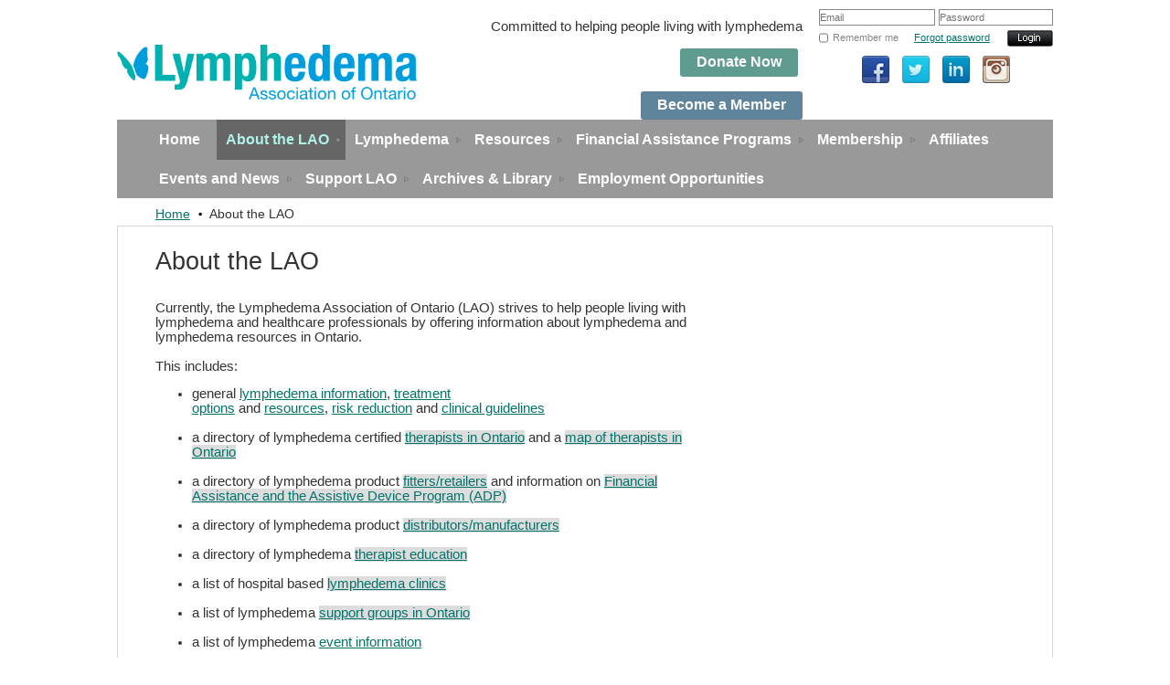

--- FILE ---
content_type: text/html; charset=utf-8
request_url: https://www.lymphontario.ca/page-18252
body_size: 7407
content:
<!DOCTYPE HTML PUBLIC "-//W3C//DTD XHTML 1.0 Strict//EN" "http://www.w3.org/TR/xhtml1/DTD/xhtml1-strict.dtd">
<html xmlns="http://www.w3.org/1999/xhtml" class="">
  <head id="Head1"> 
    <link rel="stylesheet" type="text/css" href="https://kit-pro.fontawesome.com/releases/latest/css/pro.min.css" />
<meta name="viewport" content="width=device-width" />
<link href="https://sf.wildapricot.org/BuiltTheme/granite_light.v2.0/current/20302ee3/Styles/combined.css" rel="stylesheet" type="text/css" /><link href="https://www.lymphontario.ca/resources/theme/customStyles.css?t=638507121044780000" rel="stylesheet" type="text/css" /><link href="https://live-sf.wildapricot.org/WebUI/built9.12.0-23d3d10/scripts/public/react/index-84b33b4.css" rel="stylesheet" type="text/css" /><link href="https://live-sf.wildapricot.org/WebUI/built9.12.0-23d3d10/css/shared/ui/shared-ui-compiled.css" rel="stylesheet" type="text/css" /><script type="text/javascript" language="javascript" id="idJavaScriptEnvironment">var bonaPage_BuildVer='9.12.0-23d3d10';
var bonaPage_AdminBackendUrl = '/admin/';
var bonaPage_StatRes='https://live-sf.wildapricot.org/WebUI/';
var bonaPage_InternalPageType = { isUndefinedPage : false,isWebPage : true,isAdminPage : false,isDialogPage : false,isSystemPage : false,isErrorPage : false,isError404Page : false };
var bonaPage_PageView = { isAnonymousView : true,isMemberView : false,isAdminView : false };
var WidgetMode = 0;
var bonaPage_IsUserAnonymous = true;
var bonaPage_ThemeVer='20302ee30638507121044780000'; var bonaPage_ThemeId = 'granite_light.v2.0'; var bonaPage_ThemeVersion = '2.0';
var bonaPage_id='18252'; version_id='';
if (bonaPage_InternalPageType && (bonaPage_InternalPageType.isSystemPage || bonaPage_InternalPageType.isWebPage) && window.self !== window.top) { var success = true; try { var tmp = top.location.href; if (!tmp) { top.location = self.location; } } catch (err) { try { if (self != top) { top.location = self.location; } } catch (err) { try { if (self != top) { top = self; } success = false; } catch (err) { success = false; } } success = false; } if (!success) { window.onload = function() { document.open('text/html', 'replace'); document.write('<ht'+'ml><he'+'ad></he'+'ad><bo'+'dy><h1>Wrong document context!</h1></bo'+'dy></ht'+'ml>'); document.close(); } } }
try { function waMetricsGlobalHandler(args) { if (WA.topWindow.waMetricsOuterGlobalHandler && typeof(WA.topWindow.waMetricsOuterGlobalHandler) === 'function') { WA.topWindow.waMetricsOuterGlobalHandler(args); }}} catch(err) {}
 try { if (parent && parent.BonaPage) parent.BonaPage.implementBonaPage(window); } catch (err) { }
try { document.write('<style type="text/css"> .WaHideIfJSEnabled, .HideIfJSEnabled { display: none; } </style>'); } catch(err) {}
var bonaPage_WebPackRootPath = 'https://live-sf.wildapricot.org/WebUI/built9.12.0-23d3d10/scripts/public/react/';</script><script type="text/javascript" language="javascript" src="https://live-sf.wildapricot.org/WebUI/built9.12.0-23d3d10/scripts/shared/bonapagetop/bonapagetop-compiled.js" id="idBonaPageTop"></script><script type="text/javascript" language="javascript" src="https://live-sf.wildapricot.org/WebUI/built9.12.0-23d3d10/scripts/public/react/index-84b33b4.js" id="ReactPublicJs"></script><script type="text/javascript" language="javascript" src="https://live-sf.wildapricot.org/WebUI/built9.12.0-23d3d10/scripts/shared/ui/shared-ui-compiled.js" id="idSharedJs"></script><script type="text/javascript" language="javascript" src="https://live-sf.wildapricot.org/WebUI/built9.12.0-23d3d10/General.js" id=""></script><script type="text/javascript" language="javascript" src="https://sf.wildapricot.org/BuiltTheme/granite_light.v2.0/current/20302ee3/Scripts/combined.js" id=""></script><title>Lymphedema Association of Ontario - About the LAO</title>
<link rel="shortcut icon" type="image/ico" href="/Resources/Pictures/favicon.ico"  /><meta name="apple-itunes-app" content="app-id=1220348450, app-argument="><link rel="search" type="application/opensearchdescription+xml" title="www.lymphontario.ca" href="/opensearch.ashx" /></head>
  <body id="PAGEID_18252" class="publicContentView LayoutMain">
<div id="idClipMainContainer" class="cnClipMainContainer">
	<div id="idMainContainer" class="cnMainContainer">
<div id="idTopArea" class="cnTopArea">
				<div id="idTopAreaContent" class="cnTopAreaContent">
<div id="idHeaderContainerTopCorners" class="cornersContainer cnHeaderContainerTopCorners"><div class="topCorners"><div class="c1"></div><div class="c2"></div><div class="c3"></div><div class="c4"></div><div class="c5"></div></div>
</div>
<div id="idHeaderContainer" class="cnHeaderContainer"><div class="d1 d1HeaderContainer">
	<div class="d2 d2HeaderContainer">
	<div class="d3 d3HeaderContainer">
	<div class="d4 d4HeaderContainer">
	<div class="d5 d5HeaderContainer">
	<div class="d6 d6HeaderContainer">
	<div class="d7 d7HeaderContainer">
	<div class="d8 d8HeaderContainer">
	<div class="d9 d9HeaderContainer">
	<div id="idHeaderHeightContainer"  class="inner innerHeaderContainer">
<div id="header_headerContent" class="header_headerContent">
<div id="idHeaderContentHolder" data-componentId="Header" class="WaPlaceHolder headerContentHolder WaPlaceHolderHeader" style=""><div style=""><div id="id_job5ImC" data-componentId="job5ImC" class="WaLayoutContainerOnly" style=""><table cellspacing="0" cellpadding="0" class="WaLayoutTable" style=""><tr data-componentId="job5ImC_row" class="WaLayoutRow"><td id="id_6PjbfBI" data-componentId="6PjbfBI" class="WaLayoutItem" style="width:75%;"><div id="id_cl5IyN4" class="WaLayoutPlaceHolder placeHolderContainer" data-componentId="cl5IyN4" style=""><div style=""><div id="id_6bQPErJ" class="WaGadgetOnly WaGadgetContent  gadgetStyle000" style="" data-componentId="6bQPErJ" ><div class="gadgetContentEditableArea" style="padding-right:10px;" data-editableArea="0" data-areaHeight="auto">
<div align="full">
  <table width="99%" cellpadding="0" cellspacing="0" watable="1" class="contStyleExcSimpleTable" style="border-collapse: collapse; border: 0px solid rgb(153, 153, 153);">
    <tbody>
      <tr>
        <td style="border: 0px solid rgb(153, 153, 153);" valign="middle" width="250" height="75"><img src="[data-uri]" class="WaContentDivider WaContentDivider divider_style_border_solid" style="border-top-width: 2px; border-color: transparent;" data-wacomponenttype="ContentDivider"><a href="/"><img src="/resources/Pictures/Lymphedema-Logo-Full-color950w.gif" title="" alt="" border="0" width="328" height="60"></a></td>

        <td style="border: 0px solid rgb(153, 153, 153);" valign="middle" height="75"><div align="right"><span style="background-color: rgb(247, 148, 29);"><font style="font-size: 18px;"><a href="https://www.canadahelps.org/en/charities/lymphedema-association-of-ontario/" target="_blank"><font color="#ffffff"><br></font></a></font></span>Committed to helping people living with lymphedema</div><div align="right"><br></div><div align="right"><span><font style="font-size: 18px;"><font color="#ffffff" style=""><span style=""><font color="#ffffff"><span style=""><font style="font-size: 18px;"><a href="/Donate" class="stylizedButton buttonStyle008"><font color="#ffffff"><strong>Do<font>n</font>ate Now</strong></font></a></font></span></font>&nbsp;</span><br></font></font></span></div><div align="right"><p><span style=""><br></span></p><p><span style=""><font style="font-size: 16px;"><strong><a href="/Membership" target="_blank" class="stylizedButton buttonStyle007"><strong>Become a Member</strong></a></strong></font></span></p></div></td></tr></tbody></table></div></div>
</div></div></div></td><td style="width:0px;display:none;" data-componentId="6PjbfBI_separator" class="WaLayoutSeparator"><div style="width: inherit;"></div></td><td id="id_xewUwa4" data-componentId="xewUwa4" class="WaLayoutItem" style="width:25%;"><div id="id_W9KfPb1" class="WaLayoutPlaceHolder placeHolderContainer" data-componentId="W9KfPb1" style=""><div style=""><div id="id_qu8ivXc" class="WaGadgetFirst WaGadgetLoginForm  gadgetStyle000" style="" data-componentId="qu8ivXc" ><div class="" style=""  data-areaHeight="auto">
<form method="post" action="https://www.lymphontario.ca/Sys/Login" id="id_qu8ivXc_form" class="oAuthIsFalse"  data-disableInAdminMode="true">
<input type="hidden" name="ReturnUrl" id="returnUrl" value="">
  <input type="hidden" name="CurrentUrl" id="id_qu8ivXc_currentUrl" value="/page-18252">
  <input type="hidden" name="browserData" id="id_qu8ivXc_browserField">
  <span validatorType="required" controlToValidate="idLoginBoxLoginInputid_qu8ivXc" display="dynamic" errorMessage="Email is required" class="mandatorySymbol" style="display:none;"></span>
  <input name="email" class="loginBoxLoginInput" type="text" maxlength="100" placeholder="Email" id="idLoginBoxLoginInputid_qu8ivXc" tabindex="1"/>
  <span validatorType="required" controlToValidate="idLoginBoxPasswordInputid_qu8ivXc" display="dynamic" errorMessage="Password is required" class="mandatorySymbol" style="display:none;"></span>
  <input class="loginBoxPasswordInput" placeholder="Password" id="idLoginBoxPasswordInputid_qu8ivXc" type="password" name="password" maxlength="50" tabindex="2"/>
  <input type="checkbox" id="ctl03_ctl02_loginViewControl_loginControl_RememberMe" class="loginBoxRememberMeCheckbox" name="rememberMe" tabindex="3"/><label for="ctl03_ctl02_loginViewControl_loginControl_RememberMe" class="loginBoxRememberMeLabel">Remember me</label>
  <div class="loginBoxForgotPassword"><a href="https://www.lymphontario.ca/Sys/ResetPasswordRequest">Forgot password</a></div>
  <input type="submit" name="ctl03$ctl02$loginViewControl$loginControl$Login" value="Log in" id="ctl03_ctl02_loginViewControl_loginControl_Login" tabindex="4" class="loginBoxLoginButton" onclick="if (!WA.isWidgetMode && !browserInfo.clientCookiesEnabled()) {alert('Warning: browser cookies disabled. Please enable them to use this website.'); return false;}"/>
</form>  
<script>
  jq$().ready(function(){
    if (!window.browserInfo) { return; }
    var browserField = document.getElementById('id_qu8ivXc' + '_browserField');
    
    if (browserField) {
      browserField.value = browserInfo.getBrowserCapabilitiesData();      
    }
    
    jq$('#id_qu8ivXc' + '_form').FormValidate();
    jq$('.WaGadgetLoginForm form').attr('data-disableInAdminMode', 'false');
  });
</script>
</div>
</div><div id="id_Duovxc2" class="WaGadgetLast WaGadgetSocialProfile  gadgetStyle000" style="" data-componentId="Duovxc2" ><div class="" style=""  data-areaHeight="auto">
<ul class="orientationHorizontal alignCenter">

<li>
				<a href="https://www.facebook.com/LymphedemaAssociationofOntario" title="Facebook" target="_blank"><img height="30" witdh="30" src="https://sf.wildapricot.org/BuiltTheme/granite_light.v2.0/current/20302ee3/Gadgets/SocialProfile/Images/icon-facebook.png" /></a>
			</li>
<li>
				<a href="https://twitter.com/lymphontario" title="Twitter" target="_blank"><img height="30" witdh="30" src="https://sf.wildapricot.org/BuiltTheme/granite_light.v2.0/current/20302ee3/Gadgets/SocialProfile/Images/icon-twitter.png" /></a>
			</li>
<li>
				<a href="https://ca.linkedin.com/in/lymphedema-association-of-ontario-575162144" title="LinkedIn" target="_blank"><img height="30" witdh="30" src="https://sf.wildapricot.org/BuiltTheme/granite_light.v2.0/current/20302ee3/Gadgets/SocialProfile/Images/icon-linkedin.png" /></a>
			</li>
<li>
				<a href="https://www.instagram.com/lymphontario/" title="Instagram" target="_blank"><img height="30" witdh="30" src="https://sf.wildapricot.org/BuiltTheme/granite_light.v2.0/current/20302ee3/Gadgets/SocialProfile/Images/icon-instagram.png" /></a>
			</li>
</ul>

</div>
</div></div></div></td></tr></table> </div></div>
</div></div>
</div></div></div></div></div></div></div></div></div></div></div><div id="idHeaderContainerBottomCorners" class="cornersContainer cnHeaderContainerBottomCorners"><div class="bottomCorners"><div class="c5"></div><div class="c4"></div><div class="c3"></div><div class="c2"></div><div class="c1"></div></div>
</div>
<div id="idHeaderSeparatorTopCorners" class="cornersContainer cnHeaderSeparatorTopCorners"><div class="topCorners"><div class="c1"></div><div class="c2"></div><div class="c3"></div><div class="c4"></div><div class="c5"></div></div>
</div>
<div id="idHeaderSeparator" class="cnHeaderSeparator"><div class="d1">
	<div class="d2">
	<div class="d3">
	<div class="d4">
	<div class="d5">
	<div class="d6">
	<div class="d7">
	<div class="d8">
	<div class="d9">
	<div  class="inner">
</div></div></div></div></div></div></div></div></div></div></div>
<div id="idHeaderSeparatorBottomCorners" class="cornersContainer cnHeaderSeparatorBottomCorner"><div class="bottomCorners"><div class="c5"></div><div class="c4"></div><div class="c3"></div><div class="c2"></div><div class="c1"></div></div>
</div>		
<div id="id_TopMenu" data-componentId="TopMenu" class="WaPlaceHolder cnTopMenu WaPlaceHolderTopMenu" style=""><div style=""><div id="id_xWWokrA" class="WaGadgetOnly WaGadgetMenuHorizontal  gadgetStyle000" style="" data-componentId="xWWokrA" ><div class="mainMenuContainer">
	<ul class="dropdown">
<li class="">
	<div class="itemContainer">
<a href="https://www.lymphontario.ca/">
<span>Home</span>
</a>
</div>
</li>
	
<li class="dir selected">
	<div class="itemContainer">
<span>About the LAO</span>
</div>
<ul>
<li class="">
	<div class="itemContainer">
<a href="https://www.lymphontario.ca/page-18251">
<span>Welcome</span>
</a>
</div>
</li>
	
<li class="">
	<div class="itemContainer">
<a href="https://www.lymphontario.ca/LAO-History">
<span>LAO Mission/History</span>
</a>
</div>
</li>
	
<li class="">
	<div class="itemContainer">
<a href="https://www.lymphontario.ca/page-18146">
<span>LAO Board of Directors</span>
</a>
</div>
</li>
	
<li class="">
	<div class="itemContainer">
<a href="https://www.lymphontario.ca/Support-Staff">
<span>LAO Support Staff</span>
</a>
</div>
</li>
	
<li class="">
	<div class="itemContainer">
<a href="https://www.lymphontario.ca/page-18238">
<span>LAO Advisory Committee</span>
</a>
</div>
</li>
	
<li class="">
	<div class="itemContainer">
<a href="https://www.lymphontario.ca/page-7742">
<span>Contact Us</span>
</a>
</div>
</li>
	
</ul>
</li>
	
<li class="dir">
	<div class="itemContainer">
<a href="https://www.lymphontario.ca/Lymphedema-Header">
<span>Lymphedema</span>
</a>
</div>
<ul>
<li class="">
	<div class="itemContainer">
<a href="https://www.lymphontario.ca/Lymphedema">
<span>Lymphedema</span>
</a>
</div>
</li>
	
<li class="">
	<div class="itemContainer">
<a href="https://www.lymphontario.ca/General-Info">
<span>General Info</span>
</a>
</div>
</li>
	
<li class="">
	<div class="itemContainer">
<a href="https://www.lymphontario.ca/Risk-Reduction">
<span>Risk Reduction</span>
</a>
</div>
</li>
	
<li class="">
	<div class="itemContainer">
<a href="https://www.lymphontario.ca/Treatment">
<span>Treatment</span>
</a>
</div>
</li>
	
<li class="">
	<div class="itemContainer">
<a href="https://www.lymphontario.ca/Critical-Guidelines">
<span>Clinical Guidelines</span>
</a>
</div>
</li>
	
<li class="">
	<div class="itemContainer">
<a href="https://www.lymphontario.ca/Therapist-Certification">
<span>Therapist Certification</span>
</a>
</div>
</li>
	
</ul>
</li>
	
<li class="dir">
	<div class="itemContainer">
<a href="https://www.lymphontario.ca/LE-Resources">
<span>Resources</span>
</a>
</div>
<ul>
<li class="">
	<div class="itemContainer">
<a href="https://www.lymphontario.ca/page-18296">
<span>LAO Directory</span>
</a>
</div>
</li>
	
<li class="dir">
	<div class="itemContainer">
<a href="https://www.lymphontario.ca/Certified-Lymphedema-Therapist-Listing">
<span>CDT Therapists</span>
</a>
</div>
<ul>
<li class="">
	<div class="itemContainer">
<a href="https://www.lymphontario.ca/directory">
<span>Therapist Directory</span>
</a>
</div>
</li>
	
<li class="">
	<div class="itemContainer">
<a href="https://www.lymphontario.ca/page-18126">
<span>Therapist Map</span>
</a>
</div>
</li>
	
</ul>
</li>
	
<li class="">
	<div class="itemContainer">
<a href="https://www.lymphontario.ca/Fitters-Retail">
<span>Fitters—Retail</span>
</a>
</div>
</li>
	
<li class="">
	<div class="itemContainer">
<a href="https://www.lymphontario.ca/Suppliers-Wholesale">
<span>Suppliers—Wholesale</span>
</a>
</div>
</li>
	
<li class="">
	<div class="itemContainer">
<a href="https://www.lymphontario.ca/CDT-Education">
<span>CDT Education</span>
</a>
</div>
</li>
	
<li class="">
	<div class="itemContainer">
<a href="https://www.lymphontario.ca/Hospital-Based-Clinics">
<span>Hospital Based Clinics</span>
</a>
</div>
</li>
	
<li class="">
	<div class="itemContainer">
<a href="https://www.lymphontario.ca/Support-Groups">
<span>Support Groups</span>
</a>
</div>
</li>
	
<li class="">
	<div class="itemContainer">
<a href="https://www.lymphontario.ca/Books-CDs/DVDs-and-websites">
<span>Books, CDs/DVDs and Websites</span>
</a>
</div>
</li>
	
<li class="">
	<div class="itemContainer">
<a href="https://www.lymphontario.ca/Personal-Care">
<span>Personal Care</span>
</a>
</div>
</li>
	
<li class="">
	<div class="itemContainer">
<a href="https://www.lymphontario.ca/Finance-and-Insurance">
<span>Financial Assistance/Insurance</span>
</a>
</div>
</li>
	
</ul>
</li>
	
<li class="dir">
	<div class="itemContainer">
<a href="https://www.lymphontario.ca/Financial-Assistance">
<span>Financial Assistance Programs</span>
</a>
</div>
<ul>
<li class="">
	<div class="itemContainer">
<a href="https://www.lymphontario.ca/Compassion-Fund">
<span>The Compassion Fund</span>
</a>
</div>
</li>
	
<li class="">
	<div class="itemContainer">
<a href="https://www.lymphontario.ca/The-Garment-Fund">
<span>The Garment Fund</span>
</a>
</div>
</li>
	
</ul>
</li>
	
<li class="dir">
	<div class="itemContainer">
<a href="https://www.lymphontario.ca/Membership">
<span>Membership</span>
</a>
</div>
<ul>
<li class="">
	<div class="itemContainer">
<a href="https://www.lymphontario.ca/Individual">
<span>Individual Level</span>
</a>
</div>
</li>
	
<li class="">
	<div class="itemContainer">
<a href="https://www.lymphontario.ca/Professional">
<span>Professional Level</span>
</a>
</div>
</li>
	
<li class="">
	<div class="itemContainer">
<a href="https://www.lymphontario.ca/Corporate">
<span>Corporate Level</span>
</a>
</div>
</li>
	
<li class="">
	<div class="itemContainer">
<a href="https://www.lymphontario.ca/Discounts">
<span>Member Discounts</span>
</a>
</div>
</li>
	
</ul>
</li>
	
<li class="">
	<div class="itemContainer">
<a href="https://www.lymphontario.ca/Affiliates">
<span>Affiliates</span>
</a>
</div>
</li>
	
<li class="dir">
	<div class="itemContainer">
<a href="https://www.lymphontario.ca/The-Lymphedema-Community">
<span>Events and News</span>
</a>
</div>
<ul>
<li class="">
	<div class="itemContainer">
<a href="https://www.lymphontario.ca/Events">
<span>Webinar &amp; Events</span>
</a>
</div>
</li>
	
<li class="">
	<div class="itemContainer">
<a href="https://www.lymphontario.ca/Newsletters-&amp;-Information">
<span>Newsletters &amp; Information</span>
</a>
</div>
</li>
	
</ul>
</li>
	
<li class="dir">
	<div class="itemContainer">
<a href="https://www.lymphontario.ca/Support-LAO">
<span>Support LAO</span>
</a>
</div>
<ul>
<li class="">
	<div class="itemContainer">
<a href="https://www.lymphontario.ca/Donate">
<span>Donate</span>
</a>
</div>
</li>
	
<li class="">
	<div class="itemContainer">
<a href="https://www.lymphontario.ca/volunteer">
<span>Volunteer</span>
</a>
</div>
</li>
	
</ul>
</li>
	
<li class="dir">
	<div class="itemContainer">
<a href="https://www.lymphontario.ca/news-archive">
<span>Archives &amp; Library</span>
</a>
</div>
<ul>
<li class="">
	<div class="itemContainer">
<a href="https://www.lymphontario.ca/page-18174">
<span>LAO E-Newsletters Archives</span>
</a>
</div>
</li>
	
</ul>
</li>
	
<li class="">
	<div class="itemContainer">
<a href="https://www.lymphontario.ca/page-18286">
<span>Employment Opportunities</span>
</a>
</div>
</li>
	
</ul>
</div>	
</div></div>
</div> </div>
			</div>
<div id="idContentContainer" class="cnContentContainer  rootHasSubitems">
<div id="idBreadCrumbsContainer" data-componentId="BreadCrumbs" class="WaPlaceHolder cnBreadCrumbsContainer WaPlaceHolderBreadCrumbs" style=""><div style=""><div id="id_pLhjngn" class="WaGadgetOnly WaGadgetBreadcrumbs  gadgetStyle000" style="" data-componentId="pLhjngn" ><div class="" style=""  data-areaHeight="auto">
<ul>
<li><a href="https://www.lymphontario.ca/">Home</a></li>
<li class="last">About the LAO</li>
</ul>
</div>
</div></div>
</div><div id="idContentTopShadow" class="cnContentTopShadow">
				<div class="topleft">
					<div class="topright">
						<div class="topmid"><div class="inner"></div></div>
					</div>
				</div>
			</div>
			<div id="idContentLeftShadow" class="cnContentLeftShadow">
				<div id="idContentRightShadow" class="cnContentRightShadow">
					<div id="idContent" class="cnContent">
						<div id="idInnerContent" class="cnInnerContent">
							<div id="idPrimaryContentContainer" class="cnPrimaryContentContainer">
								<div id="idPrimaryContentBlock1" class="cnPrimaryContentBlock1 block">
									<div id="idPrimaryContentBlock1ContentHolder" class="cnPrimaryContentBlock1ContentHolder">
                                        <div id="idPrimaryContentBlock1Content" data-componentId="Content" class="WaPlaceHolder cnPrimaryContentBlock1Content WaPlaceHolderContent" style=""><div style=""><div id="id_Gf86Yk1" data-componentId="Gf86Yk1" class="WaLayoutContainerOnly" style=""><table cellspacing="0" cellpadding="0" class="WaLayoutTable" style=""><tr data-componentId="Gf86Yk1_row" class="WaLayoutRow"><td id="id_sHx9Umm" data-componentId="sHx9Umm" class="WaLayoutItem" style="width:71%;"><div id="id_l8RUOA1" class="WaLayoutPlaceHolder placeHolderContainer" data-componentId="l8RUOA1" style=""><div style="padding-right:10px;"><div id="id_GRWDgMk" data-componentId="GRWDgMk" class="WaLayoutContainerOnly" style="margin-right:60px;"><table cellspacing="0" cellpadding="0" class="WaLayoutTable" style=""><tr data-componentId="GRWDgMk_row" class="WaLayoutRow"><td id="id_npb45Ls" data-componentId="npb45Ls" class="WaLayoutItem" style="width:100%;"><div id="id_i8hRCTO" class="WaLayoutPlaceHolder placeHolderContainer" data-componentId="i8hRCTO" style=""><div style=""><div id="id_L5CFLCM" class="WaGadgetOnly WaGadgetContent  gadgetStyle000" style="" data-componentId="L5CFLCM" ><div class="gadgetContentEditableArea" style="" data-editableArea="0" data-areaHeight="auto">
<h1>About the LAO</h1>

<p><br></p>

<p>Currently, the Lymphedema Association of Ontario (LAO) strives to help people living with lymphedema and healthcare professionals by offering information about lymphedema and lymphedema resources in Ontario.&nbsp;</p>

<p><br></p>

<p>This includes:</p>

<ul>
  <li>general&nbsp;<a href="/General-Info">lymphedema information</a>,&nbsp;<a href="/Treatment">treatment<br></a> <a href="/Treatment">options</a>&nbsp;and&nbsp;<a href="/page-18108">resources</a>,&nbsp;<a href="/Risk-Reduction">risk reduction</a>&nbsp;and&nbsp;<a href="/Critical-Guidelines">clinical guidelines<br></a><br></li>

  <li>a directory of lymphedema certified&nbsp;<a href="/directory" style="font-size: 11pt; background-color: rgb(221, 221, 221);">therapists in Ontario</a>&nbsp;and a&nbsp;<a href="/page-18126" style="font-size: 11pt; background-color: rgb(221, 221, 221);">map of therapists in Ontario<br>
  <br></a></li>

  <li>a directory of lymphedema product&nbsp;<a href="/page-18120" style="font-size: 11pt; background-color: rgb(221, 221, 221);">fitters/retailers</a>&nbsp;and information on&nbsp;<a href="/Ontario-Resources" style="font-size: 11pt; background-color: rgb(221, 221, 221);">Financial Assistance and the Assistive Device Program (ADP)<br></a><br></li>

  <li>a directory of lymphedema product&nbsp;<a href="/Suppliers-Wholesale" style="font-size: 11pt; background-color: rgb(221, 221, 221);">distributors/manufacturers<br></a><br></li>

  <li>a directory of lymphedema&nbsp;<a href="/page-18121" style="font-size: 11pt; background-color: rgb(221, 221, 221);">therapist education<br></a><br></li>

  <li>a list of hospital based&nbsp;<a href="/Ontario-Resources" style="font-size: 11pt; background-color: rgb(221, 221, 221);">lymphedema clinics<br></a><br></li>

  <li>a list of lymphedema&nbsp;<a href="/Ontario-Resources" style="font-size: 11pt; background-color: rgb(221, 221, 221);">support groups in Ontario<br></a><br></li>

  <li>a list of lymphedema&nbsp;<a href="/events">event information</a><br></li>
</ul>

<ul></ul>

<p><br></p>

<p>All of this information is provided through our</p>

<ul>
  <li>website &nbsp;<a href="/Lymphedema">lymphontario.ca</a></li>
</ul>

<ul>
  <li>patient education pamphlets<br>
  (a copy is available on our website to download and print)</li>
</ul>

<ul>
  <li>exhibits at various healthcare awareness events</li>
</ul>

<ul>
  <li>toll free information line and information via email &nbsp;&nbsp;<br>
  1-877-723-0033 |&nbsp;416-410-2250&nbsp;|&nbsp;<a href="mailto:info@lymphontario.ca">info@lymphontario.ca</a></li>
</ul>

<p><br></p>

<p>We also offer a&nbsp;<a href="/Membership">membership</a>&nbsp;which includes copies of <em>Pathways</em>, the quarterly Canadian national lymphedema magazine and our newsletter insert, <em>Lymphedema Matters</em>, and occasional LAO e-newsletters</p>

<p><br></p>

<p>All revenues that support the Lymphedema Association of Ontario come from any proceeds made from membership fees, donations, an annual charity fundraiser, and advertising in our <em>Pathways</em> magazine newsletter insert, <em>Lymphedema Matters</em></p>

<p><em><br></em></p>

<p>The&nbsp;LAO is run by a volunteer <a href="/page-18146">board of directors</a> who are dedicated individuals working from their home.</p>

<p><br></p></div>
</div></div></div></td></tr></table> </div></div></div></td><td style="" data-componentId="sHx9Umm_separator" class="WaLayoutSeparator"><div style="width: inherit;"></div></td><td id="id_UiX5IuC" data-componentId="UiX5IuC" class="WaLayoutItem" style="width:29%;"></td></tr></table> </div></div>
</div></div>
								</div>
							</div>
						</div>
					</div>	
				</div>
			</div>
			<div id="idContentBottomLeftShadow" class="cnContentBottomLeftShadow">
				<div id="idContentBottomRightShadow" class="cnContentBottomRightShadow">
					<div id="idContentBottom" class="cnContentBottom"><div class="inner"></div></div>
				</div>
			</div>
			
<div id="idFooterSeparatorTopCorners" class="cornersContainer cnFooterSeparatorTopCorners"><div class="topCorners"><div class="c1"></div><div class="c2"></div><div class="c3"></div><div class="c4"></div><div class="c5"></div></div>
</div>
<div id="idFooterSeparator" class="cnFooterSeparator"><div class="d1">
	<div class="d2">
	<div class="d3">
	<div class="d4">
	<div class="d5">
	<div class="d6">
	<div class="d7">
	<div class="d8">
	<div class="d9">
	<div  class="inner">
</div></div></div></div></div></div></div></div></div></div></div>
<div id="idFooterSeparatorBottomCorners" class="cornersContainer cnFooterSeparatorBottomCorners"><div class="bottomCorners"><div class="c5"></div><div class="c4"></div><div class="c3"></div><div class="c2"></div><div class="c1"></div></div>
</div>
<div id="idFooterContainerTopCorners" class="cornersContainer cnFooterContainerTopCorners"><div class="topCorners"><div class="c1"></div><div class="c2"></div><div class="c3"></div><div class="c4"></div><div class="c5"></div></div>
</div>
<div id="idFooterContainer" class="cnFooterContainer"><div class="d1 d1FooterContainer">
	<div class="d2 d2FooterContainer">
	<div class="d3 d3FooterContainer">
	<div class="d4 d4FooterContainer">
	<div class="d5 d5FooterContainer">
	<div class="d6 d6FooterContainer">
	<div class="d7 d7FooterContainer">
	<div class="d8 d8FooterContainer">
	<div class="d9 d9FooterContainer">
	<div  class="inner innerFooterContainer">
<div id="idFooterContentHolder" data-componentId="Footer" class="WaPlaceHolder footerContentHolder cnFooterContentHolder WaPlaceHolderFooter" style=""><div style=""><div id="id_d5iWTyR" data-componentId="d5iWTyR" class="WaLayoutContainerOnly" style=""><table cellspacing="0" cellpadding="0" class="WaLayoutTable" style=""><tr data-componentId="d5iWTyR_row" class="WaLayoutRow"><td id="id_GfV3cEf" data-componentId="GfV3cEf" class="WaLayoutItem" style="width:11%;"><div id="id_2KqM7CT" class="WaLayoutPlaceHolder placeHolderContainer" data-componentId="2KqM7CT" style=""><div style=""><div id="id_SHE6ziE" class="WaGadgetOnly WaGadgetSocialProfile  gadgetStyle000" style="" data-componentId="SHE6ziE" ><div class="" style=""  data-areaHeight="auto">
<ul class="orientationVertical alignCenter">

<li>
				<a href="https://www.facebook.com/pages/Lymphedema-Association-of-Ontario/114492005247973" title="Facebook" target="_blank"><img height="30" witdh="30" src="https://sf.wildapricot.org/BuiltTheme/granite_light.v2.0/current/20302ee3/Gadgets/SocialProfile/Images/icon-facebook.png" /></a>
			</li>
<li>
				<a href="https://twitter.com/lymphontario" title="Twitter" target="_blank"><img height="30" witdh="30" src="https://sf.wildapricot.org/BuiltTheme/granite_light.v2.0/current/20302ee3/Gadgets/SocialProfile/Images/icon-twitter.png" /></a>
			</li>
<li>
				<a href="https://ca.linkedin.com/in/lymphedema-association-of-ontario-575162144" title="LinkedIn" target="_blank"><img height="30" witdh="30" src="https://sf.wildapricot.org/BuiltTheme/granite_light.v2.0/current/20302ee3/Gadgets/SocialProfile/Images/icon-linkedin.png" /></a>
			</li>
<li>
				<a href="https://www.instagram.com/lymphontario" title="Instagram" target="_blank"><img height="30" witdh="30" src="https://sf.wildapricot.org/BuiltTheme/granite_light.v2.0/current/20302ee3/Gadgets/SocialProfile/Images/icon-instagram.png" /></a>
			</li>
</ul>

</div>
</div></div></div></td><td style="width:0px;display:none;" data-componentId="GfV3cEf_separator" class="WaLayoutSeparator"><div style="width: inherit;"></div></td><td id="id_VVZffEA" data-componentId="VVZffEA" class="WaLayoutItem" style="width:89%;"><div id="id_qGDQfEt" class="WaLayoutPlaceHolder placeHolderContainer" data-componentId="qGDQfEt" style=""><div style=""><div id="id_ANSbWS1" class="WaGadgetOnly WaGadgetContent  gadgetStyle000" style="" data-componentId="ANSbWS1" ><div class="gadgetContentEditableArea" style="" data-editableArea="0" data-areaHeight="auto">
<div align="right">
  <span class="Apple-style-span"><strong style="font-size: 11pt;">Lymphedema Association of Ontario</strong></span>
</div>

<div style="text-align: right;">
  <div style="text-align: right;" align="right">
  <font class="Apple-style-span" style="font-size: 12px;"><font class="Apple-style-span" style="font-size: 12px;">Mailing Address: 262-2869 Bloor St. W., Toronto, ON M8X 1B3 Canada</font> </font></div><font class="Apple-style-span" style="font-size: 12px;"></font>
</div>

<div align="right">
  <font style="font-size: 12px;"><font class="Apple-style-span">1-877-723-0033 | <strong>416-410-2250</strong>&nbsp;| <strong><a href="mailto:info@lymphontario.ca">info@lymphontario.ca</a></strong></font>
</font></div>

<p class="Body" align="right"><font class="Apple-style-span" style="font-size: 10px;">Copyright 2021&nbsp; |&nbsp; Registered as Lymphovenous Association of Ontario&nbsp; |&nbsp; Charitable Registration # 87165 5049 RR0001 <font color="#666666">|&nbsp;&nbsp;<strong><span style="text-decoration: none;"><a href="/Disclaimer">Disclaimer</a></span>&nbsp;|&nbsp;&nbsp;</strong><strong><span style="text-decoration: none;"><a href="/Privacy-Policy">Privacy Policy</a></span></strong></font></font></p><div align="right">
</div></div>
</div></div></div></td></tr></table> </div></div>
</div></div></div></div></div></div></div></div></div></div></div></div>
<div id="idFooterContainerBottomCorners" class="cornersContainer cnFooterContainerBottomCorners"><div class="bottomCorners"><div class="c5"></div><div class="c4"></div><div class="c3"></div><div class="c2"></div><div class="c1"></div></div>
</div>
<div id="idFooterPoweredByContainer" class="cnFooterPoweredByContainer">
<div class="d1">
	<div class="d2">
	<div class="d3">
	<div class="d4">
	<div class="d5">
	<div class="d6">
	<div class="d7">
	<div class="d8">
	<div class="d9">
	<div  class="inner">
<span id="idFooterPoweredByWA" class="cnFooterPoweredByWA">
Powered by <a href="http://www.wildapricot.com" target="_blank">Wild Apricot</a> Membership Software</span>
</div></div></div></div></div></div></div></div></div></div></div>
</div>

<div id="idCustomJsContainer" class="cnCustomJsContainer">
<!-- Global site tag (gtag.js) - Google Analytics -->
<script async src="https://www.googletagmanager.com/gtag/js?id=UA-114140545-1">
try
{
    
}
catch(err)
{}</script>
<script>
try
{
    
  window.dataLayer = window.dataLayer || [];
  function gtag(){dataLayer.push(arguments);}
  gtag('js', new Date());

  gtag('config', 'UA-114140545-1');

}
catch(err)
{}</script>
<!-- Global site tag (gtag.js) - Google Analytics -->


<script async src="https://www.googletagmanager.com/gtag/js?id=UA-114105660-1">
try
{
    
}
catch(err)
{}</script>
<script>
try
{
    
  window.dataLayer = window.dataLayer || [];
  function gtag(){dataLayer.push(arguments);}
  gtag('js', new Date());

  gtag('config', 'UA-114105660-1');

}
catch(err)
{}</script>


<!-- Global site tag (gtag.js) - Google Analytics -->
<script async src="https://www.googletagmanager.com/gtag/js?id=UA-114105660-2">
try
{
    
}
catch(err)
{}</script>
<script>
try
{
    
  window.dataLayer = window.dataLayer || [];
  function gtag(){dataLayer.push(arguments);}
  gtag('js', new Date());

  gtag('config', 'UA-114105660-2');

}
catch(err)
{}</script>

<!-- Global site tag (gtag.js) - Google Analytics -->
<script async src="https://www.googletagmanager.com/gtag/js?id=G-153VNMW7SD">
try
{
    
}
catch(err)
{}</script>
<script>
try
{
    
  window.dataLayer = window.dataLayer || [];
  function gtag(){dataLayer.push(arguments);}
  gtag('js', new Date());

  gtag('config', 'G-153VNMW7SD');

}
catch(err)
{}</script></div>
	

</div>
</div>	

</body>
</html>
<script type="text/javascript">if (window.BonaPage && BonaPage.setPageState) { BonaPage.setPageState(BonaPage.PAGE_PARSED); }</script>

--- FILE ---
content_type: text/css
request_url: https://www.lymphontario.ca/resources/theme/customStyles.css?t=638507121044780000
body_size: 1349
content:
BODY
{
  font-size: 11pt;font-family: Arial, Helvetica, sans-serif;
  color: #333333;  
}




A, A:link, A:active, A:visited
{color: #00746B;
}

A:hover
{color: #18A6A8;
}


H1
{font-size: 20pt;
	font-weight: normal;color: #333333;
}

H2
{font-size: 1.30em;
	font-weight: bold;}

H3
{font-size: 1.20em;
	font-weight: bold;}

H4
{font-size: 1.10em;
	font-weight: bold;}

H1.contStyleExcHeadingColored
{font-size: 1.4em;
	font-weight: bold;}

H2.contStyleExcHeadingColored
{font-size: 1.3em;
	font-weight: bold;}

H3.contStyleExcHeadingColored
{font-size: 1.2em;
	font-weight: bold;}

H4.contStyleExcHeadingColored
{font-size: 1.1em;
	font-weight: bold;}

p.contStyleExcInlineColored1
{}

p.contStyleExcInlineColored2
{}

.quotedText
{}

p.contStyleExcInlineHighlighted
{}

.cnContent
{}

.pageSubTitle,
.stepTitle,
.pageTitle,
.formTitle
{}

.formContainer .fieldSubContainer .fieldLabel
{}

.formContainer .fieldSubContainer .fieldBody .fieldItem .label LABEL,
.generalFormContainer .criteriaListItem .valueContainer .fieldContainer .label,
.formContainer .fieldSubContainer .fieldBody span
{}

.formContainer .captionContainer
{}
.formContainer .captionContainer h4
{}


.formContainer .fieldSubContainer .fieldBody .fieldItem.disabled,
.formContainer .fieldSubContainer .fieldBody .fieldItem.disabled span:first-child LABEL
{}

.formContainer .fieldSubContainer .fieldBody .typeInstruction
{}

#membersTable tr td,
.EventListCalendar td.EventListCalendarItemInactive,
.EventListCalendar td.EventListCalendarItemDefault,
.forumCategoryListContainer .forumCategoryOuterContainer .forumListContainer .boxBodyOuterContainer TABLE TR.normal TD
{}

#membersTable th,
#idEventListCalendar .EventListCalendar TD.EventListCalendarHeader,
.cnPrimaryContentBlock1Content .boxViewOutline H4.boxHeaderTitle,
.WaGadgetForumStateMessageList ul.boxesList li .forumMessageHeaderTable TD SPAN
{}


#membersTable td.memberDirectoryColumn1,
#membersTable td.memberDirectoryColumn2,
#membersTable td.memberDirectoryColumn3,
#membersTable td.memberDirectoryColumn4,
#membersTable th,
.EventListCalendar td.EventListCalendarItemInactive,
.EventListCalendar td.EventListCalendarItemDefault
{}

.forumCategoryListContainer .forumCategoryOuterContainer .forumListContainer TABLE TD
{}


#membersTable tr.hover td,
.forumCategoryListContainer .forumCategoryOuterContainer .forumListContainer .boxBodyOuterContainer TABLE tr.highlight TD,
.WaGadgetContactProfileStateMain #membersTable TR.grayedOutBk TD
{}

#membersTable tr td a,
.EventListCalendar td.EventListCalendarItemInactive a,
.EventListCalendar td.EventListCalendarItemDefault a
{}

#membersTable tr td a:hover,
.EventListCalendar td.EventListCalendarItemInactive a:hover,
.EventListCalendar td.EventListCalendarItemDefault a:hover
{}

.cnPrimaryContentBlock1Content .boxViewOutline .boxBodyOuterContainer .boxBodyContainer .inner,
.cnPrimaryContentBlock1Content .boxViewOutline .boxFooterOuterContainer .boxFooterContainer .inner,
.WaGadgetEventsStateDetails .boxBodyInfoViewFill,
.infoOuterContainer
{}

.WaGadgetEventsStateDetails .boxBodyInfoViewFill,
.infoOuterContainer
{}

.cnPrimaryContentBlock1Content .boxViewOutline,
.WaGadgetEventsStateDetails .boxBodyInfoViewFill,
.infoOuterContainer
{}

.cnPrimaryContentBlock1Content .boxViewOutline .boxBodyOuterContainer a,
.cnPrimaryContentBlock1Content .boxViewOutline .boxFooterOuterContainer a,
.WaGadgetEventsStateDetails .boxBodyInfoViewFill a,
.infoOuterContainer a
{}

.cnPrimaryContentBlock1Content .boxViewOutline .boxBodyOuterContainer a:hover,
.cnPrimaryContentBlock1Content .boxViewOutline .boxFooterOuterContainer a:hover,
.WaGadgetEventsStateDetails .boxBodyInfoViewFill a:hover,
.infoOuterContainer a:hover
{}


.cnPrimaryContentBlock1Content .boxViewOutline H4.boxHeaderTitle a,
.WaGadgetEventsStateDetails .boxBodyInfoViewFill .registrationInfoContainer H4.infoTitle
{}

.cnPrimaryContentBlock1Content .boxViewOutline H4.boxHeaderTitle a:hover
{}


ul.dropdown li,
ul.dropdown li a
{
	font-family: Helvetica, Arial, sans-serif;
	font-size: 12pt;
	font-weight: bold;color: #FFFFFF;	
}

ul.dropdown li span
{}

ul.dropdown ul li,
.cnMainContainer .cnTopArea .cnTopAreaContent .mainMenuContainer
{
	background: #999999;	
}

ul.dropdown li.hover>div>a>span,
ul.dropdown li:hover>div>a>span
{

	color: #AEF2E8;	
}

ul.dropdown li.selected>div
{
	color: #AEF2E8;
	background-color: #666666;
}

ul.dropdown li.hover,
ul.dropdown li:hover,
ul.dropdown ul li.hover,
ul.dropdown ul li:hover
{
	background-color: #666666;
}


.WaGadgetLoginForm .loginBoxLoginInput,
.WaGadgetLoginForm .loginBoxPasswordInput
{}

.WaGadgetLoginForm a
{}

.WaGadgetLoginForm a:hover
{}

.WaGadgetLoginForm label,
.WaGadgetLoginForm .userName,
.WaGadgetLoginForm .loginBoxUserName
{}


.cnBreadCrumbsContainer ul li
{
	font-family: Arial, Helvetica, sans-serif;
	font-size: 14px;}

.cnBreadCrumbsContainer ul li a
{}

.cnBreadCrumbsContainer ul li a:hover
{}

.cnBreadCrumbsContainer ul li.last
{}
